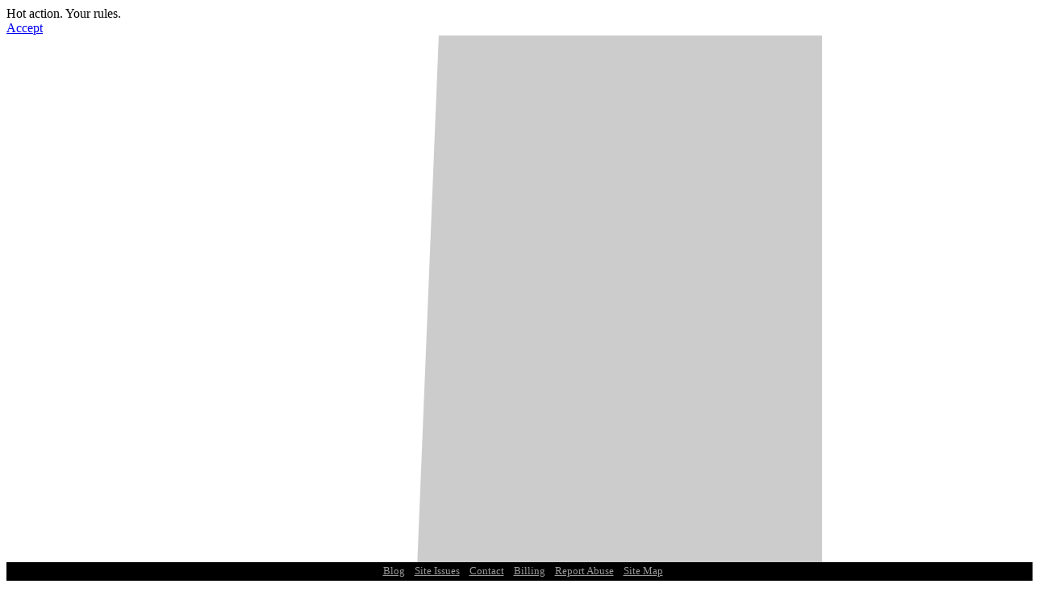

--- FILE ---
content_type: text/html; charset=UTF-8
request_url: https://escortlocals.com/index.php/choosing-the-right-girl-sex-dating/
body_size: 1717
content:
<!DOCTYPE html>
<html lang="en-US">
  <head>
    	<meta charset="utf-8">
      <meta http-equiv="X-UA-Compatible" content="IE=edge,chrome=1">
      <title>EscortLocals - Best Online Dating Sites For Random Hookups</title>
			<meta name="description" content="Good For You! You Have Found EscortLocals, Escort Locals helps you navigate the world of online dating">
			<meta name="keywords" content="Escort Locals, EscortLocals.com, Escortlocals">
			<meta name="revisit-after" content="15 days">
			<meta name="robots" content="all">
			<meta name="rating" content="EscortLocals">
      <meta name="viewport" content="width=device-width, initial-scale=1">
      <link rel="apple-touch-icon" href="apple-touch-icon.png">
			<link rel="apple-touch-icon" sizes="57x57" href="apple-icon-57x57.png">
			<link rel="apple-touch-icon" sizes="60x60" href="apple-icon-60x60.png">
			<link rel="apple-touch-icon" sizes="72x72" href="apple-icon-72x72.png">
			<link rel="apple-touch-icon" sizes="76x76" href="apple-icon-76x76.png">
			<link rel="apple-touch-icon" sizes="114x114" href="apple-icon-114x114.png">
			<link rel="apple-touch-icon" sizes="120x120" href="apple-icon-120x120.png">
			<link rel="apple-touch-icon" sizes="144x144" href="apple-icon-144x144.png">
			<link rel="apple-touch-icon" sizes="152x152" href="apple-icon-152x152.png">
			<link rel="apple-touch-icon" sizes="180x180" href="apple-icon-180x180.png">
			<link rel="icon" type="image/png" sizes="192x192"  href="android-icon-192x192.png">
			<link rel="icon" type="image/png" sizes="32x32" href="favicon-32x32.png">
			<link rel="icon" type="image/png" sizes="96x96" href="favicon-96x96.png">
			<link rel="icon" type="image/png" sizes="16x16" href="favicon-16x16.png">

      <style>
      .girl-block{
        width: 40%;
        background: #ccc url('images/girls/escortlocals-1A.jpg') center top no-repeat;
        background-size: cover;
        height: 100%;
        -webkit-clip-path: polygon(6% 0, 100% 0%, 100% 100%, 0% 100%);
        clip-path: polygon(6% 0, 100% 0%, 100% 100%, 0% 100%);
        -webkit-transform: translateX(100%);
        transform: translateX(100%);
        -webkit-transition: -webkit-transform 0.4s ease-out;
        transition: -webkit-transform 0.4s ease-out;
        transition: transform 0.4s ease-out;
        transition: transform 0.4s ease-out, -webkit-transform 0.4s ease-out;
      }

      .girl-blockOut {
        -webkit-clip-path: polygon(6% 0, 100% 0%, 100% 100%, 0% 100%);
        clip-path: polygon(6% 0, 100% 0%, 100% 100%, 0% 100%);
        -webkit-transform: translateX(100%);
        transform: translateX(100%);
      }

      </style>
      <link rel="stylesheet" href="css/main.css">
      <style>
      .wrap { height: calc(100vh + 25px); }
      @media(max-width: 700px)
      {
        .wrap { height: calc(100vh + 25px); }
        .text-block { min-height: 30vh; }
      }

      #preload-01 { background: url(images/girls/escortlocals-1B.jpg) no-repeat -9999px -9999px; }
      #preload-02 { background: url(images/girls/escortlocals-2A.jpg) no-repeat -9999px -9999px; }
      #preload-03 { background: url(images/girls/escortlocals-2B.jpg) no-repeat -9999px -9999px; }
      #preload-04 { background: url(images/girls/escortlocals-3A.jpg) no-repeat -9999px -9999px; }
      #preload-05 { background: url(images/girls/escortlocals-3B.jpg) no-repeat -9999px -9999px; }
      </style>
    </head>
<body>
  <div class="wrap">
    <div class="text-block animated">
      <div class="slogan-title">
        Hot action.
        <span>
          Your rules.
        </span>
      </div>
      <div class="buttons-block">
        <a href="#" class="step-btn submit-btn tr-submit-button" id="agreeclick">
         Accept
        </a>
      </div>
    </div>
    <div id="mainGirlImage" class="girl-block animated"></div>
  </div>
  <div style="position: absolute; background: #000; bottom: 0px; width: 100%; text-align: center; padding: 2px 0 5px; line-height: 1;">
	   <a style="font-size: 13px; color:#999;" href="https://escortlocals.com/blog/">Blog</a> / <a style="font-size: 13px; color:#999;" href="https://www.datinghelp.net/?si" target="_blank">Site Issues</a> / <a style="font-size: 13px; color:#999;" href="https://www.datinghelp.net/?cnt" target="_blank">Contact</a> / <a style="font-size: 13px; color:#999;" href="https://www.datinghelp.net/?bll" target="_blank">Billing</a> / <a style="font-size: 13px; color:#999;" href="https://www.datinghelp.net/?abuse" target="_blank">Report Abuse</a> / <a style="font-size: 13px; color:#999;" href="/blog/index.php?xml_sitemap=params=">Site Map</a>
	</div>
  <script src="//ajax.googleapis.com/ajax/libs/jquery/1.11.2/jquery.min.js"></script>
  <script>window.jQuery || document.write('<script src="js/vendor/jquery-1.11.2.min.js"><\/script>')</script>
  <script type="text/javascript">
    jQuery(document).ready(function() {
      function scroll(){
        jQuery("html, body").animate({
          scrollTop: jQuery(document).height() }
          , 1700);
        }
         // setTimeout(scroll,2500);
    jQuery('.text-block, .girl-block').addClass('animated');

    LoopImages();
    setInterval(LoopImages, 37000);
  });

  function LoopImages()
  {

    setTimeout(function() {
      jQuery('.girl-block').removeClass('animated');
      setTimeout( function(){
        jQuery('.girl-block').css("background-image", "url(images/girls/escortlocals-1B.jpg)");
        setTimeout( function(){ jQuery('.girl-block').addClass('animated'); }, 500);
      }, 1000);
    },4000);

    setTimeout(function() {
      jQuery('.girl-block').removeClass('animated');
      setTimeout( function(){
        jQuery('.girl-block').css("background-image", "url(images/girls/escortlocals-2A.jpg)");
        setTimeout( function(){ jQuery('.girl-block').addClass('animated'); }, 500);
      }, 1000);
    },12000);

    setTimeout(function() {
      jQuery('.girl-block').removeClass('animated');
      setTimeout( function(){
        jQuery('.girl-block').css("background-image", "url(images/girls/escortlocals-2B.jpg)");
        setTimeout( function(){ jQuery('.girl-block').addClass('animated'); }, 500);
      }, 1000);
    },16000);

    setTimeout(function() {
      jQuery('.girl-block').removeClass('animated');
      setTimeout( function(){
        jQuery('.girl-block').css("background-image", "url(images/girls/escortlocals-3A.jpg)");
        setTimeout( function(){ jQuery('.girl-block').addClass('animated'); }, 500);
      }, 1000);
    },24000);

    setTimeout(function() {
      jQuery('.girl-block').removeClass('animated');
      setTimeout( function(){
        jQuery('.girl-block').css("background-image", "url(images/girls/escortlocals-3B.jpg)");
        setTimeout( function(){ jQuery('.girl-block').addClass('animated'); }, 500);
      }, 1000);
    },28000);

    setTimeout(function() {
      jQuery('.girl-block').removeClass('animated');
      setTimeout( function(){
        jQuery('.girl-block').css("background-image", "url(images/girls/escortlocals-1A.jpg)");
        setTimeout( function(){ jQuery('.girl-block').addClass('animated'); }, 500);
      }, 1000);
    },36000);
  }
  </script>
</body></html>


--- FILE ---
content_type: text/html; charset=UTF-8
request_url: https://escortlocals.com/index.php/choosing-the-right-girl-sex-dating/css/main.css
body_size: 1717
content:
<!DOCTYPE html>
<html lang="en-US">
  <head>
    	<meta charset="utf-8">
      <meta http-equiv="X-UA-Compatible" content="IE=edge,chrome=1">
      <title>EscortLocals - Best Online Dating Sites For Random Hookups</title>
			<meta name="description" content="Good For You! You Have Found EscortLocals, Escort Locals helps you navigate the world of online dating">
			<meta name="keywords" content="Escort Locals, EscortLocals.com, Escortlocals">
			<meta name="revisit-after" content="15 days">
			<meta name="robots" content="all">
			<meta name="rating" content="EscortLocals">
      <meta name="viewport" content="width=device-width, initial-scale=1">
      <link rel="apple-touch-icon" href="apple-touch-icon.png">
			<link rel="apple-touch-icon" sizes="57x57" href="apple-icon-57x57.png">
			<link rel="apple-touch-icon" sizes="60x60" href="apple-icon-60x60.png">
			<link rel="apple-touch-icon" sizes="72x72" href="apple-icon-72x72.png">
			<link rel="apple-touch-icon" sizes="76x76" href="apple-icon-76x76.png">
			<link rel="apple-touch-icon" sizes="114x114" href="apple-icon-114x114.png">
			<link rel="apple-touch-icon" sizes="120x120" href="apple-icon-120x120.png">
			<link rel="apple-touch-icon" sizes="144x144" href="apple-icon-144x144.png">
			<link rel="apple-touch-icon" sizes="152x152" href="apple-icon-152x152.png">
			<link rel="apple-touch-icon" sizes="180x180" href="apple-icon-180x180.png">
			<link rel="icon" type="image/png" sizes="192x192"  href="android-icon-192x192.png">
			<link rel="icon" type="image/png" sizes="32x32" href="favicon-32x32.png">
			<link rel="icon" type="image/png" sizes="96x96" href="favicon-96x96.png">
			<link rel="icon" type="image/png" sizes="16x16" href="favicon-16x16.png">

      <style>
      .girl-block{
        width: 40%;
        background: #ccc url('images/girls/escortlocals-1A.jpg') center top no-repeat;
        background-size: cover;
        height: 100%;
        -webkit-clip-path: polygon(6% 0, 100% 0%, 100% 100%, 0% 100%);
        clip-path: polygon(6% 0, 100% 0%, 100% 100%, 0% 100%);
        -webkit-transform: translateX(100%);
        transform: translateX(100%);
        -webkit-transition: -webkit-transform 0.4s ease-out;
        transition: -webkit-transform 0.4s ease-out;
        transition: transform 0.4s ease-out;
        transition: transform 0.4s ease-out, -webkit-transform 0.4s ease-out;
      }

      .girl-blockOut {
        -webkit-clip-path: polygon(6% 0, 100% 0%, 100% 100%, 0% 100%);
        clip-path: polygon(6% 0, 100% 0%, 100% 100%, 0% 100%);
        -webkit-transform: translateX(100%);
        transform: translateX(100%);
      }

      </style>
      <link rel="stylesheet" href="css/main.css">
      <style>
      .wrap { height: calc(100vh + 25px); }
      @media(max-width: 700px)
      {
        .wrap { height: calc(100vh + 25px); }
        .text-block { min-height: 30vh; }
      }

      #preload-01 { background: url(images/girls/escortlocals-1B.jpg) no-repeat -9999px -9999px; }
      #preload-02 { background: url(images/girls/escortlocals-2A.jpg) no-repeat -9999px -9999px; }
      #preload-03 { background: url(images/girls/escortlocals-2B.jpg) no-repeat -9999px -9999px; }
      #preload-04 { background: url(images/girls/escortlocals-3A.jpg) no-repeat -9999px -9999px; }
      #preload-05 { background: url(images/girls/escortlocals-3B.jpg) no-repeat -9999px -9999px; }
      </style>
    </head>
<body>
  <div class="wrap">
    <div class="text-block animated">
      <div class="slogan-title">
        Hot action.
        <span>
          Your rules.
        </span>
      </div>
      <div class="buttons-block">
        <a href="#" class="step-btn submit-btn tr-submit-button" id="agreeclick">
         Accept
        </a>
      </div>
    </div>
    <div id="mainGirlImage" class="girl-block animated"></div>
  </div>
  <div style="position: absolute; background: #000; bottom: 0px; width: 100%; text-align: center; padding: 2px 0 5px; line-height: 1;">
	   <a style="font-size: 13px; color:#999;" href="https://escortlocals.com/blog/">Blog</a> / <a style="font-size: 13px; color:#999;" href="https://www.datinghelp.net/?si" target="_blank">Site Issues</a> / <a style="font-size: 13px; color:#999;" href="https://www.datinghelp.net/?cnt" target="_blank">Contact</a> / <a style="font-size: 13px; color:#999;" href="https://www.datinghelp.net/?bll" target="_blank">Billing</a> / <a style="font-size: 13px; color:#999;" href="https://www.datinghelp.net/?abuse" target="_blank">Report Abuse</a> / <a style="font-size: 13px; color:#999;" href="/blog/index.php?xml_sitemap=params=">Site Map</a>
	</div>
  <script src="//ajax.googleapis.com/ajax/libs/jquery/1.11.2/jquery.min.js"></script>
  <script>window.jQuery || document.write('<script src="js/vendor/jquery-1.11.2.min.js"><\/script>')</script>
  <script type="text/javascript">
    jQuery(document).ready(function() {
      function scroll(){
        jQuery("html, body").animate({
          scrollTop: jQuery(document).height() }
          , 1700);
        }
         // setTimeout(scroll,2500);
    jQuery('.text-block, .girl-block').addClass('animated');

    LoopImages();
    setInterval(LoopImages, 37000);
  });

  function LoopImages()
  {

    setTimeout(function() {
      jQuery('.girl-block').removeClass('animated');
      setTimeout( function(){
        jQuery('.girl-block').css("background-image", "url(images/girls/escortlocals-1B.jpg)");
        setTimeout( function(){ jQuery('.girl-block').addClass('animated'); }, 500);
      }, 1000);
    },4000);

    setTimeout(function() {
      jQuery('.girl-block').removeClass('animated');
      setTimeout( function(){
        jQuery('.girl-block').css("background-image", "url(images/girls/escortlocals-2A.jpg)");
        setTimeout( function(){ jQuery('.girl-block').addClass('animated'); }, 500);
      }, 1000);
    },12000);

    setTimeout(function() {
      jQuery('.girl-block').removeClass('animated');
      setTimeout( function(){
        jQuery('.girl-block').css("background-image", "url(images/girls/escortlocals-2B.jpg)");
        setTimeout( function(){ jQuery('.girl-block').addClass('animated'); }, 500);
      }, 1000);
    },16000);

    setTimeout(function() {
      jQuery('.girl-block').removeClass('animated');
      setTimeout( function(){
        jQuery('.girl-block').css("background-image", "url(images/girls/escortlocals-3A.jpg)");
        setTimeout( function(){ jQuery('.girl-block').addClass('animated'); }, 500);
      }, 1000);
    },24000);

    setTimeout(function() {
      jQuery('.girl-block').removeClass('animated');
      setTimeout( function(){
        jQuery('.girl-block').css("background-image", "url(images/girls/escortlocals-3B.jpg)");
        setTimeout( function(){ jQuery('.girl-block').addClass('animated'); }, 500);
      }, 1000);
    },28000);

    setTimeout(function() {
      jQuery('.girl-block').removeClass('animated');
      setTimeout( function(){
        jQuery('.girl-block').css("background-image", "url(images/girls/escortlocals-1A.jpg)");
        setTimeout( function(){ jQuery('.girl-block').addClass('animated'); }, 500);
      }, 1000);
    },36000);
  }
  </script>
</body></html>
